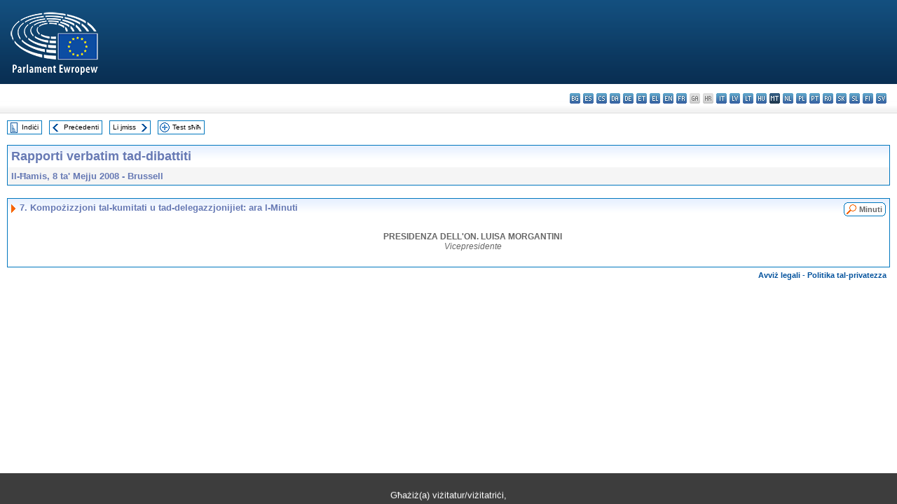

--- FILE ---
content_type: text/html; charset=UTF-8
request_url: https://www.europarl.europa.eu/doceo/document/CRE-6-2008-05-08-ITM-007_MT.html
body_size: 1859
content:
<!DOCTYPE html>
<html lang="en">
<head>
    <meta charset="utf-8">
    <meta name="viewport" content="width=device-width, initial-scale=1">
    <title></title>
    <style>
        body {
            font-family: "Arial";
        }
    </style>
    <script type="text/javascript">
    window.awsWafCookieDomainList = [];
    window.gokuProps = {
"key":"AQIDAHjcYu/GjX+QlghicBgQ/7bFaQZ+m5FKCMDnO+vTbNg96AEjXDd5GG2UH21aRSEdOOwEAAAAfjB8BgkqhkiG9w0BBwagbzBtAgEAMGgGCSqGSIb3DQEHATAeBglghkgBZQMEAS4wEQQMJRvj6KHN1SZDyy/bAgEQgDuB43sNIUY3n1BtkX7MJggT1sT3DunwpTm7Vis+NY8Ug+2LuSOB5YQEK8OE4REU0M09ckOEhHSpn/2kHw==",
          "iv":"D549LwCZiQAAAmya",
          "context":"Ur928Vq8MiG8foROgaJrxbQiH9UammFqqoSPclfjR32U1zjoK2yNGR8ZYHA94LfNKDte4UQ6iaR7lA1x3S1q144BlRkhLviVGs7gxep38iHDmhJaddGhFW8J9N6dRx5NXCKtNpz3vwvx6IRKhiVqfYvm3O1SQnP71mf1HnaKyvDRD8QL3bAdOUDdJ2s7IINuHp/7IBh9mvqoD7SRlckXV3ru5ich7cT1ZKVb5q6Fn1O0sjHmKyHuLXN9YZHVUixR7D6xPNQEPzBiJGm/4KpoUd6jI1JaQQd1bZr076X5ypF0AlA6Az+g95AkMLVvuku7dub4u+bmT2NfJB0mf+VlZTxwR4T2ndzDr5zBJ6cxU4QI8E9U5McSRiLKiOMzFCTZR0sw0VVBQMYlknYrWA=="
};
    </script>
    <script src="https://e3c1b12827d4.5ce583ec.us-east-2.token.awswaf.com/e3c1b12827d4/d7f65e927fcd/f9998b2f6105/challenge.js"></script>
</head>
<body>
    <div id="challenge-container"></div>
    <script type="text/javascript">
        AwsWafIntegration.saveReferrer();
        AwsWafIntegration.checkForceRefresh().then((forceRefresh) => {
            if (forceRefresh) {
                AwsWafIntegration.forceRefreshToken().then(() => {
                    window.location.reload(true);
                });
            } else {
                AwsWafIntegration.getToken().then(() => {
                    window.location.reload(true);
                });
            }
        });
    </script>
    <noscript>
        <h1>JavaScript is disabled</h1>
        In order to continue, we need to verify that you're not a robot.
        This requires JavaScript. Enable JavaScript and then reload the page.
    </noscript>
</body>
</html>

--- FILE ---
content_type: text/html;charset=UTF-8
request_url: https://www.europarl.europa.eu/doceo/document/CRE-6-2008-05-08-ITM-007_MT.html
body_size: 2711
content:
<!DOCTYPE html PUBLIC "-//W3C//DTD XHTML 1.0 Transitional//EN" "http://www.w3.org/TR/xhtml1/DTD/xhtml1-transitional.dtd">
<html xmlns="http://www.w3.org/1999/xhtml" xml:lang="mt" lang="mt"><head><meta http-equiv="Content-Type" content="text/html; charset=UTF-8" /><meta http-equiv="Content-Language" content="mt" />

<title>Rapporti verbatim tad-dibattiti - Kompożizzjoni tal-kumitati u tad-delegazzjonijiet: ara l-Minuti - Il-Ħamis, 8 ta' Mejju 2008</title><meta name="title" content="Rapporti verbatim tad-dibattiti - Kompożizzjoni tal-kumitati u tad-delegazzjonijiet: ara l-Minuti - Il-Ħamis, 8 ta' Mejju 2008" /><meta name="language" content="mt" />

<meta name="robots" content="index, follow, noodp, noydir, notranslate" /><meta name="copyright" content="© L-Unjoni Ewropea, 2008 – Sors: il-Parlament Ewropew" /><meta name="available" content="08-05-2008" /><meta name="sipade-leg" content="6" /><meta name="sipade-type" content="CRE" /><meta property="og:title" content="Rapporti verbatim tad-dibattiti - Kompożizzjoni tal-kumitati u tad-delegazzjonijiet: ara l-Minuti - Il-Ħamis, 8 ta' Mejju 2008" /><meta property="og:image" content="https://www.europarl.europa.eu/website/common/img/icon/sharelogo_facebook.jpg" />

<link rel="canonical" href="https://www.europarl.europa.eu/doceo/document/CRE-6-2008-05-08-ITM-007_MT.html" />

<link href="/doceo/data/css/style_common.css" rel="stylesheet" type="text/css" /><link href="/doceo/data/css/style_common_print.css" rel="stylesheet" type="text/css" /><link href="/doceo/data/css/style_sipade.css" rel="stylesheet" type="text/css" /><link href="/doceo/data/css/style_activities.css" rel="stylesheet" type="text/css" /><link href="/doceo/data/css/common_sides.css" type="text/css" rel="stylesheet" /><link href="/doceo/data/css/style_sipade_oj_sched.css" type="text/css" rel="stylesheet" />
<script src="/doceo/data/js/overlib.js" type="text/javascript"> </script>
<script src="/doceo/data/js/swap_images.js" type="text/javascript"> </script>
<script src="/doceo/data/js/sipade.js" type="text/javascript"> </script>
<script src="/doceo/data/js/jquery-1.4.4.js" type="text/javascript"> </script>
<script src="/doceo/data/js/sipade-OJ-SYN.js" type="text/javascript"> </script><!--ATI analytics script--><script type="text/javascript" data-tracker-name="ATInternet" defer data-value="/website/webanalytics/ati-doceo.js" src="//www.europarl.europa.eu/website/privacy-policy/privacy-policy.js" ></script></head><body bgcolor="#FFFFFF"><div id="overDiv" style="position:absolute; visibility:hidden; z-index:1000;"> </div><a name="top"></a><table cellpadding="0" cellspacing="0" border="0" width="100%"><tr><td><div id="header_sides" class="new">
<a href="/portal/mt"><img alt="Go back to the Europarl portal" title="Go back to the Europarl portal" src="/doceo/data/img/EP_logo_neg_MT.png" /></a><h3 class="ep_hidden">Choisissez la langue de votre document :</h3><ul class="language_select">
            <li><a title="bg - български" class="bg on" href="/doceo/document/CRE-6-2008-05-08-ITM-007_BG.html">bg - български</a></li>
            <li><a title="es - español" class="es on" href="/doceo/document/CRE-6-2008-05-08-ITM-007_ES.html">es - español</a></li>
            <li><a title="cs - čeština" class="cs on" href="/doceo/document/CRE-6-2008-05-08-ITM-007_CS.html">cs - čeština</a></li>
            <li><a title="da - dansk" class="da on" href="/doceo/document/CRE-6-2008-05-08-ITM-007_DA.html">da - dansk</a></li>
            <li><a title="de - Deutsch" class="de on" href="/doceo/document/CRE-6-2008-05-08-ITM-007_DE.html">de - Deutsch</a></li>
            <li><a title="et - eesti keel" class="et on" href="/doceo/document/CRE-6-2008-05-08-ITM-007_ET.html">et - eesti keel</a></li>
            <li><a title="el - ελληνικά" class="el on" href="/doceo/document/CRE-6-2008-05-08-ITM-007_EL.html">el - ελληνικά</a></li>
            <li><a title="en - English" class="en on" href="/doceo/document/CRE-6-2008-05-08-ITM-007_EN.html">en - English</a></li>
            <li><a title="fr - français" class="fr on" href="/doceo/document/CRE-6-2008-05-08-ITM-007_FR.html">fr - français</a></li>
            <li class="ga" title="ga - Gaeilge">ga - Gaeilge</li>
            <li class="hr" title="hr - hrvatski">hr - hrvatski</li>
            <li><a title="it - italiano" class="it on" href="/doceo/document/CRE-6-2008-05-08-ITM-007_IT.html">it - italiano</a></li>
            <li><a title="lv - latviešu valoda" class="lv on" href="/doceo/document/CRE-6-2008-05-08-ITM-007_LV.html">lv - latviešu valoda</a></li>
            <li><a title="lt - lietuvių kalba" class="lt on" href="/doceo/document/CRE-6-2008-05-08-ITM-007_LT.html">lt - lietuvių kalba</a></li>
            <li><a title="hu - magyar" class="hu on" href="/doceo/document/CRE-6-2008-05-08-ITM-007_HU.html">hu - magyar</a></li>
            <li class="mt selected" title="mt - Malti">mt - Malti</li>
            <li><a title="nl - Nederlands" class="nl on" href="/doceo/document/CRE-6-2008-05-08-ITM-007_NL.html">nl - Nederlands</a></li>
            <li><a title="pl - polski" class="pl on" href="/doceo/document/CRE-6-2008-05-08-ITM-007_PL.html">pl - polski</a></li>
            <li><a title="pt - português" class="pt on" href="/doceo/document/CRE-6-2008-05-08-ITM-007_PT.html">pt - português</a></li>
            <li><a title="ro - română" class="ro on" href="/doceo/document/CRE-6-2008-05-08-ITM-007_RO.html">ro - română</a></li>
            <li><a title="sk - slovenčina" class="sk on" href="/doceo/document/CRE-6-2008-05-08-ITM-007_SK.html">sk - slovenčina</a></li>
            <li><a title="sl - slovenščina" class="sl on" href="/doceo/document/CRE-6-2008-05-08-ITM-007_SL.html">sl - slovenščina</a></li>
            <li><a title="fi - suomi" class="fi on" href="/doceo/document/CRE-6-2008-05-08-ITM-007_FI.html">fi - suomi</a></li>
            <li><a title="sv - svenska" class="sv on" href="/doceo/document/CRE-6-2008-05-08-ITM-007_SV.html">sv - svenska</a></li>
        </ul></div></td></tr><tr><td style="padding:10px;"><table width="100%" border="0" cellspacing="0" cellpadding="0"><tr><td><table border="0" align="left" cellpadding="0" cellspacing="0"><tr><td><table border="0" cellspacing="0" cellpadding="0" class="buttondocwin"><tr><td><a href="/doceo/document/CRE-6-2008-05-08-TOC_MT.html"><img src="/doceo/data/img/navi_index.gif" width="16" height="16" border="0" align="absmiddle" alt="" /></a></td><td valign="middle"> <a href="/doceo/document/CRE-6-2008-05-08-TOC_MT.html" title="Indiċi">Indiċi</a> </td></tr></table></td><td><img src="/doceo/data/img/spacer.gif" width="10" height="8" alt="" /></td><td><table border="0" cellspacing="0" cellpadding="0" class="buttondocwin"><tr><td><a href="/doceo/document/CRE-6-2008-05-08-ITM-006_MT.html"><img src="/doceo/data/img/navi_previous.gif" width="16" height="16" border="0" align="absmiddle" alt="" /></a></td><td valign="middle"> <a href="/doceo/document/CRE-6-2008-05-08-ITM-006_MT.html" title="Preċedenti">Preċedenti</a> </td></tr></table></td><td><img src="/doceo/data/img/spacer.gif" width="10" height="8" alt="" /></td><td><table border="0" cellspacing="0" cellpadding="0" class="buttondocwin"><tr><td valign="middle"> <a href="/doceo/document/CRE-6-2008-05-08-ITM-008_MT.html" title="Li jmiss">Li jmiss</a> </td><td><a href="/doceo/document/CRE-6-2008-05-08-ITM-008_MT.html"><img src="/doceo/data/img/navi_next.gif" width="16" height="16" border="0" align="absmiddle" alt="" /></a></td></tr></table></td><td><img src="/doceo/data/img/spacer.gif" width="10" height="8" alt="" /></td><td><table border="0" cellspacing="0" cellpadding="0" class="buttondocwin"><tr><td><a href="/doceo/document/CRE-6-2008-05-08_MT.html"><img src="/doceo/data/img/navi_moredetails.gif" width="16" height="16" border="0" align="absmiddle" alt="" /></a></td><td valign="middle"> <a href="/doceo/document/CRE-6-2008-05-08_MT.html" title="Test sħiħ">Test sħiħ</a> </td></tr></table></td><td><img src="/doceo/data/img/spacer.gif" width="10" height="8" alt="" /></td></tr><tr><td><img src="/doceo/data/img/spacer.gif" width="10" height="15" alt="" /></td></tr></table></td></tr></table><table width="100%" border="0" cellpadding="5" cellspacing="0" class="doc_box_header">
<tr>
<td align="left" valign="top" style="background-image:url(/doceo/data/img/gradient_blue.gif)" class="title_TA">Rapporti verbatim tad-dibattiti</td><td valign="top" align="right" style="background-image:url(/doceo/data/img/gradient_blue.gif)"></td>
</tr>
<tr>
<td class="doc_title" align="left" valign="top" bgcolor="#F5F5F5">Il-Ħamis, 8 ta' Mejju 2008 - Brussell</td>
<td class="doc_title" align="right" valign="top" bgcolor="#F5F5F5"></td></tr></table><br />
<table width="100%" border="0" cellpadding="0" cellspacing="0" class="doc_box_header" style="padding-bottom:5px"><tr valign="top"><td>
<table width="100%" border="0" cellpadding="5" cellspacing="0"><tr valign="top" style="padding-bottom:0px;padding-left:5px;padding-right:5px;padding-top:5px"><td align="left" style="background-image:url(/doceo/data/img/gradient_blue.gif)" class="doc_title"><img src="/doceo/data/img/arrow_title_doc.gif" width="8" height="14" border="0" align="absmiddle" alt="" /> 7. Kompożizzjoni tal-kumitati u tad-delegazzjonijiet: ara l-Minuti</td><td style="background-image:url(/doceo/data/img/gradient_blue.gif)" width="10"><table align="right" cellpadding="0" cellspacing="0"><tr><td><a href="/doceo/document/PV-6-2008-05-08-ITM-007_MT.html"><img src="/doceo/data/img/switch_pv_cre_left.gif" width="22" height="20" border="0" alt="" /></a></td><td class="switch_button_pv_cre"><a href="/doceo/document/PV-6-2008-05-08-ITM-007_MT.html">Minuti</a></td><td><a href="/doceo/document/PV-6-2008-05-08-ITM-007_MT.html"><img src="/doceo/data/img/switch_pv_cre_right.gif" width="5" height="20" border="0" alt="" /></a></td></tr></table></td></tr></table>
<a name="4-152"></a>
<table width="100%" border="0" cellpadding="5" cellspacing="0">
<tr><td width="70" align="center" valign="top"> </td><td width="5"> </td><td align="left" valign="top">
<p class="contents" align="center"><span class="bold">PRESIDENZA DELL'ON. LUISA MORGANTINI </span> <br /><span class="italic">Vicepresidente</span></p></td><td width="16"> </td></tr></table></td></tr></table><table width="100%" border="0" cellspacing="0" cellpadding="5"><tr class="footerdocwin"><td></td><td align="right"><a target="_blank" href="/legal-notice/mt">Avviż legali</a> - <a target="_blank" href="/privacy-policy/mt">Politika tal-privatezza</a></td></tr></table></td></tr></table></body></html>